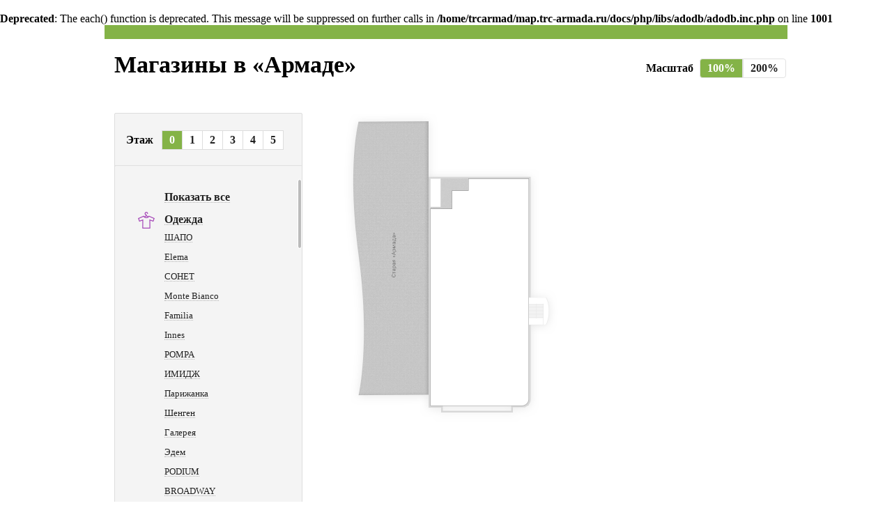

--- FILE ---
content_type: text/html; charset=UTF-8
request_url: http://map.trc-armada.ru/?fid=5&type=4&zoom=2
body_size: 3503
content:
<br />
<b>Deprecated</b>:  The each() function is deprecated. This message will be suppressed on further calls in <b>/home/trcarmad/map.trc-armada.ru/docs/php/libs/adodb/adodb.inc.php</b> on line <b>1001</b><br />
<!DOCTYPE html>
<html>
    <head>
        <title>Магазины -</title>
                <meta property="og:image" content="/media/i/logo.png"/>        <meta http-equiv="Content-Type" content="text/html; charset=utf-8" />
        <meta name="viewport" content="width=1024" />
        
        <link type="text/css" rel="stylesheet" href="/media/css/common.css" />
        <link type="text/css" rel="stylesheet" href="/media/css/main.css" />
        <link type="text/css" rel="stylesheet" href="/media/jquery/fancybox/fancybox.css" />
        <link type="text/css" rel="stylesheet" href="/media/jquery/highslide/highslide.css" />

        <script type="text/javascript" src="/media/jquery/jquery.js"></script>
        <script type="text/javascript" src="/media/jquery/fancybox/fancybox.js"></script>
        <script type="text/javascript" src="/media/jquery/fancybox/fancybox_thumbs.js"></script>
        <script type="text/javascript" src="/media/jquery/highslide/highslide-full.min.js"></script>
        <script type="text/javascript" src="/media/jquery/jquery-migrate-1.2.1.min.js"></script>
        <script type="text/javascript" src="/media/jquery/dragdivscroll.js"></script>
        <script type="text/javascript" src="/media/jquery/jquery.nicescroll.min.js"></script>
        <script type="text/javascript" src="/media/jquery/jquery.liActualSize.js"></script>
        <script type="text/javascript" src="/media/js/common.js"></script>
        <script type="text/javascript" src="/media/js/main.js"></script>
        
        <link type="image/x-icon" rel="icon" href="/media/i/favicon.ico" />
        
          </head>
    
    <body class="body_index">
        <div class="container">

            <div id="map_content">
    <div class="top-block clear">
        <div class="greenline"></div>
        <h2 class="page_title">Магазины в «Армаде»</h2>
        <div id="zoom_button">Масштаб
            <a href="?fid=5&type=4&zoom=2" class="disabled">100%</a>
            <a href="?fid=5&type=4&zoom=1">200%</a>
        </div>
    </div>
    <div class="map-block clear">
        <div class="left-menu">
            <div id="floor_selector">
                Этаж&nbsp;&nbsp;
                                                            <span class="active">0</span>
                                                                                <a href="?fid=1&type=4&zoom=2" data-floor="1">1</a>
                                                                                <a href="?fid=2&type=4&zoom=2" data-floor="2">2</a>
                                                                                <a href="?fid=3&type=4&zoom=2" data-floor="3">3</a>
                                                                                <a href="?fid=4&type=4&zoom=2" data-floor="4">4</a>
                                                                                <a href="?fid=6&type=4&zoom=2" data-floor="6">5</a>
                                                </div>
            <hr class="divider"/>
            <div id="legend">
                <ul class="level_1">
                    <li><a href="?fid=5">Показать все</a></li>
                                            <li>
                            <span class="item-icon"><img src="/uploads/images/floor/object/56bb128e7a680.png" width="40"/></span>
                            <a href="?fid=5&type=1" data-type="1">Одежда</a>
                                                            <ul class="level_2">
                                                                            <li>
                                            <a href="?fid=1&type=1&obj=20&zoom=2">ШАПО</a>
                                        </li>
                                                                            <li>
                                            <a href="?fid=1&type=1&obj=24&zoom=2">Elema</a>
                                        </li>
                                                                            <li>
                                            <a href="?fid=2&type=1&obj=25&zoom=2">СОНЕТ</a>
                                        </li>
                                                                            <li>
                                            <a href="?fid=1&type=1&obj=26&zoom=2">Monte Bianco</a>
                                        </li>
                                                                            <li>
                                            <a href="?fid=5&type=1&obj=29&zoom=2">Familia</a>
                                        </li>
                                                                            <li>
                                            <a href="?fid=1&type=1&obj=37&zoom=2">Innes</a>
                                        </li>
                                                                            <li>
                                            <a href="?fid=1&type=1&obj=43&zoom=2">POMPA</a>
                                        </li>
                                                                            <li>
                                            <a href="?fid=1&type=1&obj=44&zoom=2">ИМИДЖ</a>
                                        </li>
                                                                            <li>
                                            <a href="?fid=1&type=1&obj=47&zoom=2">Парижанка</a>
                                        </li>
                                                                            <li>
                                            <a href="?fid=1&type=1&obj=49&zoom=2">Шенген</a>
                                        </li>
                                                                            <li>
                                            <a href="?fid=1&type=1&obj=51&zoom=2">Галерея</a>
                                        </li>
                                                                            <li>
                                            <a href="?fid=1&type=1&obj=53&zoom=2">Эдем</a>
                                        </li>
                                                                            <li>
                                            <a href="?fid=1&type=1&obj=54&zoom=2">PODIUM</a>
                                        </li>
                                                                            <li>
                                            <a href="?fid=2&type=1&obj=55&zoom=2">BROADWAY</a>
                                        </li>
                                                                            <li>
                                            <a href="?fid=1&type=1&obj=56&zoom=2">Корнет</a>
                                        </li>
                                                                            <li>
                                            <a href="?fid=1&type=1&obj=61&zoom=2">Exclusive</a>
                                        </li>
                                                                            <li>
                                            <a href="?fid=2&type=1&obj=64&zoom=2">Zolla</a>
                                        </li>
                                                                            <li>
                                            <a href="?fid=2&type=1&obj=74&zoom=2">Джинс Маркет</a>
                                        </li>
                                                                            <li>
                                            <a href="?fid=2&type=1&obj=76&zoom=2">Век спорта</a>
                                        </li>
                                                                            <li>
                                            <a href="?fid=2&type=1&obj=77&zoom=2">Lawine</a>
                                        </li>
                                                                            <li>
                                            <a href="?fid=2&type=1&obj=83&zoom=2">Fi More</a>
                                        </li>
                                                                            <li>
                                            <a href="?fid=2&type=1&obj=90&zoom=2">Простор</a>
                                        </li>
                                                                            <li>
                                            <a href="?fid=2&type=1&obj=92&zoom=2">Милорд</a>
                                        </li>
                                                                            <li>
                                            <a href="?fid=2&type=1&obj=93&zoom=2">Модный школьник</a>
                                        </li>
                                                                            <li>
                                            <a href="?fid=2&type=1&obj=94&zoom=2">Фьюжн</a>
                                        </li>
                                                                            <li>
                                            <a href="?fid=2&type=1&obj=95&zoom=2">Баттерфляй</a>
                                        </li>
                                                                            <li>
                                            <a href="?fid=2&type=1&obj=97&zoom=2">Climber</a>
                                        </li>
                                                                            <li>
                                            <a href="?fid=2&type=1&obj=98&zoom=2">Twin</a>
                                        </li>
                                                                            <li>
                                            <a href="?fid=2&type=1&obj=99&zoom=2">Бизнес-Леди</a>
                                        </li>
                                                                            <li>
                                            <a href="?fid=2&type=1&obj=101&zoom=2">Avit</a>
                                        </li>
                                                                            <li>
                                            <a href="?fid=2&type=1&obj=103&zoom=2">Марка</a>
                                        </li>
                                                                            <li>
                                            <a href="?fid=2&type=1&obj=104&zoom=2">Grandi</a>
                                        </li>
                                                                            <li>
                                            <a href="?fid=2&type=1&obj=109&zoom=2">Azzaro</a>
                                        </li>
                                                                            <li>
                                            <a href="?fid=2&type=1&obj=110&zoom=2">Woger</a>
                                        </li>
                                                                            <li>
                                            <a href="?fid=2&type=1&obj=111&zoom=2">АиБ</a>
                                        </li>
                                                                            <li>
                                            <a href="?fid=2&type=1&obj=112&zoom=2">Loo Loo</a>
                                        </li>
                                                                            <li>
                                            <a href="?fid=2&type=1&obj=113&zoom=2">Annette</a>
                                        </li>
                                                                            <li>
                                            <a href="?fid=2&type=1&obj=114&zoom=2">Бабочка</a>
                                        </li>
                                                                            <li>
                                            <a href="?fid=2&type=1&obj=115&zoom=2">Ok&#039;s</a>
                                        </li>
                                                                            <li>
                                            <a href="?fid=2&type=1&obj=117&zoom=2">Fiesta</a>
                                        </li>
                                                                            <li>
                                            <a href="?fid=2&type=1&obj=118&zoom=2">Girl in Paris</a>
                                        </li>
                                                                            <li>
                                            <a href="?fid=1&type=1&obj=128&zoom=2">Love Fashion</a>
                                        </li>
                                                                            <li>
                                            <a href="?fid=2&type=1&obj=132&zoom=2">REDBERRY</a>
                                        </li>
                                                                            <li>
                                            <a href="?fid=2&type=1&obj=136&zoom=2">НЛО</a>
                                        </li>
                                                                    </ul>
                                                    </li>
                                            <li>
                            <span class="item-icon"><img src="/uploads/images/floor/object/56bb12a3688a9.png" width="40"/></span>
                            <a href="?fid=5&type=6" data-type="6">Красота и здоровье</a>
                                                            <ul class="level_2">
                                                                            <li>
                                            <a href="?fid=1&type=6&obj=16&zoom=2">Л&#039;Этуаль</a>
                                        </li>
                                                                            <li>
                                            <a href="?fid=1&type=6&obj=50&zoom=2">Креатив</a>
                                        </li>
                                                                    </ul>
                                                    </li>
                                            <li>
                            <span class="item-icon"><img src="/uploads/images/floor/object/56bb12b7b7c9b.png" width="40"/></span>
                            <a href="?fid=5&type=5" data-type="5">Аксессуары</a>
                                                            <ul class="level_2">
                                                                            <li>
                                            <a href="?fid=1&type=5&obj=31&zoom=2">Good Time</a>
                                        </li>
                                                                            <li>
                                            <a href="?fid=1&type=5&obj=34&zoom=2">Парикмахер</a>
                                        </li>
                                                                            <li>
                                            <a href="?fid=1&type=5&obj=45&zoom=2">Мировая оптика</a>
                                        </li>
                                                                            <li>
                                            <a href="?fid=1&type=5&obj=58&zoom=2">Веселая затея</a>
                                        </li>
                                                                            <li>
                                            <a href="?fid=2&type=5&obj=86&zoom=2">Чехольчик</a>
                                        </li>
                                                                            <li>
                                            <a href="?fid=2&type=5&obj=88&zoom=2">Сталкер</a>
                                        </li>
                                                                            <li>
                                            <a href="?fid=2&type=5&obj=107&zoom=2">Четыре глаза</a>
                                        </li>
                                                                    </ul>
                                                    </li>
                                            <li>
                            <span class="item-icon"><img src="/uploads/images/floor/object/56bb12c5698c5.png" width="40"/></span>
                            <a href="?fid=5&type=2" data-type="2">Сумки и обувь</a>
                                                            <ul class="level_2">
                                                                            <li>
                                            <a href="?fid=1&type=2&obj=19&zoom=2">RESPECT</a>
                                        </li>
                                                                            <li>
                                            <a href="?fid=1&type=2&obj=28&zoom=2">НОВИНКА</a>
                                        </li>
                                                                            <li>
                                            <a href="?fid=1&type=2&obj=48&zoom=2">МЕДЕЯ</a>
                                        </li>
                                                                            <li>
                                            <a href="?fid=2&type=2&obj=89&zoom=2">Mille Flori</a>
                                        </li>
                                                                            <li>
                                            <a href="?fid=2&type=2&obj=100&zoom=2">Bags City</a>
                                        </li>
                                                                            <li>
                                            <a href="?fid=2&type=2&obj=102&zoom=2">Комфорт</a>
                                        </li>
                                                                            <li>
                                            <a href="?fid=2&type=2&obj=105&zoom=2">Renet</a>
                                        </li>
                                                                            <li>
                                            <a href="?fid=2&type=2&obj=108&zoom=2">Альвиста</a>
                                        </li>
                                                                            <li>
                                            <a href="?fid=1&type=2&obj=131&zoom=2">Rieker</a>
                                        </li>
                                                                            <li>
                                            <a href="?fid=2&type=2&obj=135&zoom=2">Лапоток</a>
                                        </li>
                                                                    </ul>
                                                    </li>
                                            <li>
                            <span class="item-icon"><img src="/uploads/images/floor/object/56bb12d92d1d9.png" width="40"/></span>
                            <a href="?fid=5&type=7" data-type="7">Ювелирные изделия</a>
                                                            <ul class="level_2">
                                                                            <li>
                                            <a href="?fid=1&type=7&obj=10&zoom=2">Кристалл</a>
                                        </li>
                                                                            <li>
                                            <a href="?fid=1&type=7&obj=11&zoom=2">Линии любви</a>
                                        </li>
                                                                            <li>
                                            <a href="?fid=1&type=7&obj=27&zoom=2">SUNLIGHT</a>
                                        </li>
                                                                    </ul>
                                                    </li>
                                            <li>
                            <span class="item-icon"><img src="/uploads/images/floor/object/56c34f57051f0.png" width="40"/></span>
                            <a href="?fid=5&type=15" data-type="15">Техника</a>
                                                            <ul class="level_2">
                                                                            <li>
                                            <a href="?fid=3&type=15&obj=15&zoom=2">ДНС</a>
                                        </li>
                                                                    </ul>
                                                    </li>
                                            <li>
                            <span class="item-icon"><img src="/uploads/images/floor/object/56bb12efd3cef.png" width="40"/></span>
                            <a href="?fid=5&type=8" data-type="8">Связь</a>
                                                            <ul class="level_2">
                                                                            <li>
                                            <a href="?fid=1&type=8&obj=41&zoom=2">МТС</a>
                                        </li>
                                                                    </ul>
                                                    </li>
                                            <li>
                            <span class="item-icon"><img src="/uploads/images/floor/object/56bb12feb9d52.png" width="40"/></span>
                            <a href="?fid=5&type=9" data-type="9">Услуги</a>
                                                            <ul class="level_2">
                                                                            <li>
                                            <a href="?fid=1&type=9&obj=13&zoom=2">Смарт сервис</a>
                                        </li>
                                                                            <li>
                                            <a href="?fid=1&type=9&obj=14&zoom=2">Ремонт одежды</a>
                                        </li>
                                                                            <li>
                                            <a href="?fid=1&type=9&obj=46&zoom=2">Экспресс маникюр</a>
                                        </li>
                                                                            <li>
                                            <a href="?fid=6&type=9&obj=122&zoom=2">Криптон</a>
                                        </li>
                                                                            <li>
                                            <a href="?fid=6&type=9&obj=123&zoom=2">Веселая расческа</a>
                                        </li>
                                                                            <li>
                                            <a href="?fid=6&type=9&obj=124&zoom=2">Денталком</a>
                                        </li>
                                                                            <li>
                                            <a href="?fid=6&type=9&obj=126&zoom=2">Четыре солнца</a>
                                        </li>
                                                                    </ul>
                                                    </li>
                                            <li>
                            <span class="item-icon"><img src="/uploads/images/floor/object/56bb130b759d7.png" width="40"/></span>
                            <a href="?fid=5&type=10" data-type="10">Банки</a>
                                                            <ul class="level_2">
                                                                            <li>
                                            <a href="?fid=1&type=10&obj=39&zoom=2">СБЕРБАНК</a>
                                        </li>
                                                                            <li>
                                            <a href="?fid=1&type=10&obj=42&zoom=2">Почта Банк</a>
                                        </li>
                                                                    </ul>
                                                    </li>
                                            <li>
                            <span class="item-icon"><img src="/uploads/images/floor/object/56bb1321d4d10.png" width="40"/></span>
                            <a href="?fid=5&type=11" data-type="11">Развлечения</a>
                                                    </li>
                                            <li>
                            <span class="item-icon"><img src="/uploads/images/floor/object/56bb13371f9c6.png" width="40"/></span>
                            <a href="?fid=5&type=12" data-type="12">Разное</a>
                                                            <ul class="level_2">
                                                                            <li>
                                            <a href="?fid=1&type=12&obj=21&zoom=2">АПТЕКА</a>
                                        </li>
                                                                            <li>
                                            <a href="?fid=1&type=12&obj=32&zoom=2">Церковная лавка</a>
                                        </li>
                                                                            <li>
                                            <a href="?fid=1&type=12&obj=33&zoom=2">Фильтры</a>
                                        </li>
                                                                            <li>
                                            <a href="?fid=1&type=12&obj=52&zoom=2">Клавир</a>
                                        </li>
                                                                            <li>
                                            <a href="?fid=1&type=12&obj=62&zoom=2">Четыре Лапы</a>
                                        </li>
                                                                            <li>
                                            <a href="?fid=2&type=12&obj=78&zoom=2">Читай-Город</a>
                                        </li>
                                                                            <li>
                                            <a href="?fid=2&type=12&obj=91&zoom=2">Бегемотик</a>
                                        </li>
                                                                            <li>
                                            <a href="?fid=4&type=12&obj=121&zoom=2">Дочки и Сыночки</a>
                                        </li>
                                                                    </ul>
                                                    </li>
                                            <li>
                            <span class="item-icon"><img src="/uploads/images/floor/object/56bb135082685.png" width="40"/></span>
                            <a href="?fid=5&type=14" data-type="14">Кафе</a>
                                                            <ul class="level_2">
                                                                            <li>
                                            <a href="?fid=1&type=14&obj=40&zoom=2">ТОМАТО</a>
                                        </li>
                                                                    </ul>
                                                    </li>
                                            <li>
                            <span class="item-icon"><img src="/uploads/images/floor/object/56bb13b72160c.png" width="40"/></span>
                            <a href="?fid=5&type=13" data-type="13">Супермаркеты</a>
                                                            <ul class="level_2">
                                                                            <li>
                                            <a href="?fid=1&type=13&obj=8&zoom=2">Перекрёсток</a>
                                        </li>
                                                                            <li>
                                            <a href="?fid=1&type=13&obj=22&zoom=2">Натуральные колбасы</a>
                                        </li>
                                                                            <li>
                                            <a href="?fid=1&type=13&obj=133&zoom=2">Порядок</a>
                                        </li>
                                                                    </ul>
                                                    </li>
                                            <li>
                            <span class="item-icon"><img src="/uploads/images/floor/object/56bb135d398e8.png" width="40"/></span>
                            <a href="?fid=5&type=4" data-type="4">Аренда</a>
                                                    </li>
                                    </ul>
            </div>
        </div>
        <div id="mapArea">
            <div id="mapper">
                <div class="map_icons">
                                                                                                                                                                                                </div>
                <img src="/uploads/images/floor/56bdbc1e44bd2.png" alt="" usemap="#floor" width="307" height="443.5" id="floor_map"/>
                <map name="floor">
                                                                                                                                                                                                </map>
                <canvas id="floor_canvas"></canvas>
            </div>
        </div>
    </div>
</div>



        </div>
        
    
        
    <script type="text/javascript">
        
        <!-- console.log Yandex.Metrika -->
        yaCounterXXX = function(){};
        yaCounterXXX.reachGoal = function(target_name, params)
        {
            target_name = typeof target_name == 'undefined' ? '' : 'target = ' + target_name;
            params = typeof params == 'undefined' ? '' : ', params = ' + JSON.stringify(params);

            console.log('YANDEX METRIKA: reachGoal -> ' + target_name + params);
        };

        <!-- console.log Google Analytics -->
        ga = function(param1, param2, param3, param4, param5)
        {
            param1 = typeof param1 == 'undefined' ? '' : param1;
            param2 = typeof param2 == 'undefined' ? '' : ' -> ' + param2;
            param3 = typeof param3 == 'undefined' ? '' : ' -> ' + param3;
            param4 = typeof param4 == 'undefined' ? '' : ' -> ' + param4;
            param5 = typeof param5 == 'undefined' ? '' : ' -> ' + param5;

            console.log('GOOGLE ANALYTICS: ' + param1 + param2 + param3 + param4 + param5);
        }
        
    </script>
        
    
    




        
              
    </body>
</html>

--- FILE ---
content_type: text/css
request_url: http://map.trc-armada.ru/media/css/common.css
body_size: 627
content:
html, body {
	margin: 0;
	padding: 0;	
	width: 100%;
}

h1, h2, h3, h4, h5, h6, ul, ol, dl, dt, dd, form {
	margin: 0;
	padding: 0;
	font-size: 100%;
	font-weight: normal;
}

ul li { list-style: none; }
img { border: none; }
p { margin: 12px 0; }
td { vertical-align: top; }
wbr { display: inline-block; }

.reset_table,
.reset_table td {
    padding: 0;
    margin: 0;
    border: 0 none;
    border-collapse: collapse;
}

.debug { border: 1px solid red; }
.debug2 { background-color: red; opacity: 0.3; }
.clear { display: block; clear: both; }
.f-incorrect { border: 2px solid red !important; }

--- FILE ---
content_type: text/css
request_url: http://map.trc-armada.ru/media/css/main.css
body_size: 1618
content:
* {
    box-sizing: border-box;
}
body {
    font-family: 'Noto sans', 'Helvetica Neue', 'Calibri';
    min-height: 100%;
}
.container {
    height: 880px;
    min-width: 980px;
    max-width: 1000px;
    margin: 0 auto;
}
.center {
    text-align: center;
}
.clear:after {
    display: table;
    content: '';
    clear: both;
}
.hidden {
    display: none;
}
#map_content {
    position: relative;
    background: #fff;
}
.top-block {
    position: relative;
    margin-bottom: 52px;
    font-weight: bold;
}
.greenline {
    background: #84b347 none repeat scroll 0 0;
    height: 20px;
    margin: 0 10px 20px;
}
.page_title {
    font-size: 34px;
    font-weight: bold;
    line-height: 1em;
    padding-left: 24px;
}
#zoom_button {
    bottom: -2px;
    position: absolute;
    right: 12px;
}
#zoom_button > a {
    border: 1px solid #e2e2e2;
    padding: 4px 10px;
    cursor: pointer;
    color: #222;
    text-decoration: none;
    display: inline-block;
}
#zoom_button > a:first-of-type {
    margin-left: 5px;
    border-radius: 4px 0 0 4px;
}
#zoom_button > a:last-of-type {
    margin-left: -4px;
    border-radius: 0 4px 4px 0;
}
#zoom_button .disabled, #zoom_button a:hover {
    background: #84b347;
    color: #ffffff;
}
#zoom_button .disabled { cursor: default !important; }
.map-block { padding-left: 24px; }
.left-menu {
    float: left;
    width: 270px;
    background: #f4f4f4;
    border: 1px solid #ddd;
    border-radius: 2px;
}
.left-menu a {
    color: #222;
    text-decoration: none;
}
#floor_selector {
    font-weight: bold;
    padding: 24px 0 0 16px;
}
#floor_selector > * {
    background: #fff none repeat scroll 0 0;
    border: 1px solid #ddd;
    display: inline-block;
    text-align: center;
    margin-right: -5px;
    padding: 4px;
    width: 30px;
}
#floor_selector .active, #floor_selector a:hover {
    background: #84b347;
    color: #fff;
}
.divider {
    margin: 22px 0 18px;
    opacity: 0.2;
}
#legend { max-height: 560px; padding-top: 10px; overflow: hidden;}
#legend .active { background: #84b347; border-radius: 2px; color: #fff; }
#legend .active:after { border-color: transparent }
.left-menu .level_1 {
    margin-bottom: 20px;
    padding-left: 65px;
}
.level_1 > li { position: relative; margin: 0 0 20px; }
.level_1 > li:first-of-type { margin: 0; }
.level_1 .item-icon {
    left: -40px;
    position: absolute;
    top: -2px;
}
.level_1 > li > a {
    font-size: 1em;
    font-weight: bold;
    line-height: 2em;
    padding: 0 6px;
    position: relative;
}
.level_2 > li > a {
    font-size: 13px;
    line-height: 15px;
    padding: 0 6px;
    position: relative;
}
.level_1 a:after {
    border-bottom: 1px dotted #888;
    bottom: 0;
    content: "";
    display: block;
    left: 6px;
    right: 6px;
    opacity: 0.6;
    position: absolute;
}
.level_1 a:hover:after { opacity: 0; }
.level_2 > li { margin-bottom: 10px; }
#mapArea {
    float: left;
    height: 800px;
    margin-left: 60px;
    width: calc(100% - 330px);
}
#mapper { position: relative; }
#mapper > h2 {
    position: absolute;
    top: 0;
    left: 0;
}
#mapper .shop, #mapper canvas {
    position: absolute;
}
area { outline: 0 none; }
.shop { z-index: 3; margin-top: -10px; margin-left: -10px; }
.zoomed .shop { margin-top: -20px; margin-left: -20px; }
.shop > img { cursor: pointer; }
.shop .vip {
    border: 1px solid #bbb;
    padding: 10px;
    position: absolute;
    width: 120px;
    background: #fff;
    left:-50px;
    bottom:40px;
}
.zoomed .shop .vip { left:-40px; bottom:60px; }
.shop .vip:before {
    position: absolute;
    display: block;
    content: '';
    width: 0;
    height: 0;
    border-left: 10px solid transparent;
    border-right: 10px solid transparent;
    border-top: 10px solid #bbb;
    bottom: -10px;
    left: 50px;
}
.shop .vip:after {
    position: absolute;
    display: block;
    content: '';
    width: 0;
    height: 0;
    border-left: 8px solid transparent;
    border-right: 8px solid transparent;
    border-top: 8px solid #fff;
    bottom: -8px;
    left: 52px;
}
.info {
    background: #fff none repeat scroll 0 0;
    border: 1px solid #bbb;
    min-height: 100px;
    border-radius: 2px;
    box-shadow: 0 0 10px #888;
    padding: 18px;
    width: 410px;
    z-index: 20;
    display: none;
}
.info > h2 {
    margin-bottom: 6px;
    font-size: 32px;
    font-weight: bold;
    line-height: 38px;
}
.info > img {
    display: block;
    float: right;
    margin: -40px 0 10px 10px;
    min-height: 40px;
    width: 140px;
}
.info-text {
    color: #444;
    font-size: 12px;
    line-height: 18px;
    margin-bottom: 20px;
}
.info-image a{ display: inline-block; }
.info-image a.hidden { display: none; }

.map_text {
    font-size: 12px;
    font-weight: bold;
    margin-left: -70px;
    text-align: center;
    width: 160px;
}
.zoomed .map_text { margin-left: -60px; }
/*.info.bottom { top: 40px; }*/
/*.zoomed .info.bottom { top: 60px; }*/
/*.info.bottom:before {*/
    /*position: absolute;*/
    /*display: block;*/
    /*content: '';*/
    /*width: 0;*/
    /*height: 0;*/
    /*border-left: 10px solid transparent;*/
    /*border-right: 10px solid transparent;*/
    /*border-bottom: 10px solid #bbb;*/
    /*top: -10px;*/
    /*left: 50px;*/
/*}*/
/*.info.bottom:after {*/
    /*position: absolute;*/
    /*display: block;*/
    /*content: '';*/
    /*width: 0;*/
    /*height: 0;*/
    /*border-left: 8px solid transparent;*/
    /*border-right: 8px solid transparent;*/
    /*border-bottom: 8px solid #fff;*/
    /*top: -8px;*/
    /*left: 52px;*/
/*}*/
/*.info.top { bottom: 40px; }*/
/*.zoomed .info.top { bottom: 60px; }*/
/*.info.top:before {*/
    /*position: absolute;*/
    /*display: block;*/
    /*content: '';*/
    /*width: 0;*/
    /*height: 0;*/
    /*border-left: 10px solid transparent;*/
    /*border-right: 10px solid transparent;*/
    /*border-top: 10px solid #bbb;*/
    /*bottom: -10px;*/
    /*left: 50px;*/
/*}*/
/*.info.top:after {*/
    /*position: absolute;*/
    /*display: block;*/
    /*content: '';*/
    /*width: 0;*/
    /*height: 0;*/
    /*border-left: 8px solid transparent;*/
    /*border-right: 8px solid transparent;*/
    /*border-top: 8px solid #fff;*/
    /*bottom: -8px;*/
    /*left: 52px;*/
/*}*/
.wrap-layer .art-layer {
    box-sizing: border-box;
    overflow: hidden;
}
.fancybox-thumb { text-decoration: none; }
#mapArea.zoomed  {
    cursor: url("../i/cursor-move.png"), move;
}

--- FILE ---
content_type: application/javascript
request_url: http://map.trc-armada.ru/media/jquery/jquery.liActualSize.js
body_size: 1033
content:
/*
* jQuery liActualSize v 2.0
* http://mmmagnit.ks.ua
*
* Copyright 2012, Linnik Yura
* Free to use
* 
* Augest 2012
*/
/*
width = $('element').liSize('width')
height = $('element').liSize('height')
outerWidth = $('element').liSize('outerWidth')
outerHeight = $('element').liSize('outerHeight')
innerWidth = $('element').liSize('innerWidth')
innerHeight = $('element').liSize('innerHeight')
*/
(function ($) {
  $.fn.actual = function () {
    if (arguments.length && typeof arguments[0] == 'string')
    {
      var dim = arguments[0];
	  $(this).addClass('liActualSize');
      if (this.is(':visible')) return this[dim]();
      var clone = $('body').clone().css({
        position: 'absolute',
        top: '-99999px',
		left: '-99999px',
        visibility: 'hidden'
      }).appendTo('body');
	  clone.find('*').show();
	  var s = clone.find('.liActualSize')[dim]();
      clone.remove();
	  $(this).removeClass('liActualSize');
      return s;
    }
    return undefined;
  };
}(jQuery));

--- FILE ---
content_type: application/javascript
request_url: http://map.trc-armada.ru/media/js/main.js
body_size: 2077
content:
$(document).ready(function ()
{
    var href = window.location.href;

    if (('ontouchstart' in window) || window.DocumentTouch && document instanceof DocumentTouch)
    {
        $('body').addClass('body_touch');
    }

    // Полоса прокрутки
    $("#legend").niceScroll({
        cursorcolor:"#bbb",
        cursorwidth:"6px",
        autohidemode:false,
        zindex:2
    });

    var link = $('#legend a'),
        loc = href.slice(href.indexOf('?'));

    link.each(function () {
       if ($(this).attr('href') == loc) $(this).addClass('active disabled');
    });

    if ($('#legend .active').length > 0) scrollToActive('.active');

    // Увеличение фотографий магазинов
    hs.graphicsDir = '/media/jquery/highslide/graphics/';

    $(function() {
       $('.info-image').on('click', '.highslide', function(e) {
           e.preventDefault();
           hs.expand(this, {
               align: 'center',
               transitions: ['expand', 'crossfade'],
               fadeInOut: false,
               dimmingOpacity: 0.7
           });
       })
    });

    /* fancybox */
    $(function() {
        $('.iconic, #mapArea area').fancybox(
            {
                padding: 0,
                autoCenter: true,
                closeBtn: false,
                helpers:  {
                    overlay : {
                        closeClick : true,
                        showEarly  : false,
                        css        : {background: 'rgba(0,0,0,0.1)'}
                    }
                },
                beforeShow: function() {
                    var id = this.element.data('id');

                    box_position(id);
                }
            }
        );
    });

    if($('#mapArea').length > 0)
    {
        $('#floor_map').one("load", function()
        {
            new DragDivScroll( 'mapArea', 'noMousewheel' );
            canvasInitialization('#floor_canvas', '#floor_map');
        }).each(function()
        {
            if(this.complete) $(this).load();
        });
    }
});

// Функции отрисовки canvas
function canvasInitialization(canvasId, imgId)
{
    var hdc;
    var can = $(canvasId);
    var img = $(imgId);

    // get it's width+height
    var w = img.attr('width');
    var h = img.attr('height');

    // move the canvas, so it's contained by the same parent as the image
    img.parent().append(can);

    // place the canvas in front of the image
    can.css('z-index', -1);
    can.css('left', 0);
    can.css('top', 0);
    can.attr('width', w + 'px');
    can.attr('height', h + 'px');

    // get it's context
    hdc = can[0].getContext('2d');

    // set values for the colour/width of fill/stroke operations
    hdc.fillStyle = 'rgba(141,199,63,0.35)';
    hdc.strokeStyle = 'rgb(165,207,82)';
    hdc.lineWidth = 1;

    return hdc;
}

// Прокрутка до выбранного пункта в легенде
function scrollToActive(id)
{
    var container = $('#legend'),
        scrollTo = $('#legend ' + id);

    container.stop().animate({
        scrollTop: scrollTo.offset().top - container.offset().top + container.scrollTop()
    });
}

// Открытие попапа на загрузке при выбранном магазине
function openOnLoad(id)
{
    $.fancybox.open({
        href: "#shop_" + id,
        padding: 0,
        autoCenter: false,
        closeBtn: false,
        helpers:  {
            overlay : {
                closeClick : true,
                showEarly  : false,
                css        : {background: 'rgba(0,0,0,0.1)'}
            }
        },
        beforeShow: function() {
            box_position(id);
        }
    })
}

// Позиционирование всплывающих окон относительно иконки
function box_position(id)
{
    var element = $('#icon-' + id),
        position = element.offset(),
        window_width = $(window).width(),
        area_position = $('#mapArea').offset(),
        area_height = $('#mapArea').height(),
        element_width = element.width(),
        block_height = $('#shop_' + id).actual('height'),
        shift = (window_width - position.left) / 2,
        fix = $.browser.webkit ? element_width : 0;

    var left_position = position.left - shift;

    // Определяем положение блока относительно иконки по ширине
    if (left_position + 650 > 1000)
    {
        position.left = position.left - 410 - element_width / 2;
    }
    else
    {
        position.left = position.left + element_width * 1.5;
    }

    if (position.top > area_position.top + area_height / 2)
    {
        if (position.top + block_height + 200 > area_position.top + area_height)
        {
            position.top = position.top - block_height - fix;
        }
    }
    else
    {
        position.top = position.top - fix;
    }

    $.fancybox._getPosition = function () {
        return position;
    }
}

// Позиционирование карты относительно выбранного элемента
function map_position(id)
{
    var page_width = $(document).width(),
        left_offset = page_width > 1000 ? (page_width - 1000)/2 : 0,

        element = $('#icon-' + id),
        top = element.offset().top,
        left = element.offset().left - left_offset;

    var map = $('#mapArea'),
        map_width = map.width();

    if (top > 900 || left > 940)
    {
        map.scrollLeft(left - map_width);
        map.scrollTop(top - 800);
    }
}

--- FILE ---
content_type: application/javascript
request_url: http://map.trc-armada.ru/media/jquery/dragdivscroll.js
body_size: 7269
content:
/****(C)Scripterlative.com 

D R A G D I V S C R O L L

!!! IMPORTANT - READ THIS FIRST !!!

 -> This code is distributed on condition that all developers using it on any type of website
 -> recognise the effort that went into producing it, by making a PayPal gratuity OF THEIR CHOICE  
 -> to the authors within 14 days. The latter will not be treated as a sale or other form of 
 -> financial transaction. 
 -> Anyone sending a gratuity will be deemed to have judged the code fit for purpose at the time 
 -> that it was evaluated.
 -> Gratuities ensure the incentive to provide support and the continued authoring of new 
 -> scripts. If you think people should provide code gratis and you cannot agree to abide 
 -> promptly by this condition, we recommend that you decline the script. We'll understand.
    
 -> Gratuities cannot be accepted via any source other than PayPal.

 -> Please use the [Donate] button at www.scripterlative.com, stating the URL that uses the code.

 -> THIS CODE IS NOT LICENSABLE FOR INCLUSION AS A COMPONENT OF ANY COMMERCIAL SOFTWARE PACKAGE
  
Description
~~~~~~~~~~~
 Allows scrollable divs to be scrolled by dragging with the mouse.
 Also supports bi-axial scrollwheel scrolling of hidden content.

 Info: http://scripterlative.com?dragdivscroll

 (Double-clicking toggles drag-scrolling functionality and custom mousewheel behaviour)

 These instructions may be removed but not the above text.

 Usage: new DragDivScroll( 'Div ID' [, "options" ] );

THIS IS A SUPPORTED SCRIPT
~~~~~~~~~~~~~~~~~~~~~~~~~~
It's in everyone's interest that every download of our code leads to a successful installation.
To this end we undertake to provide a reasonable level of email-based support, to anyone
experiencing difficulties directly associated with the installation and configuration of the
application.

Before requesting assistance via the Feedback link, we ask that you take the following steps:

1) Ensure that the instructions have been followed accurately.

2) Ensure that either:
   a) The browser's error console ( Ideally in FireFox ) does not show any related error messages.
   b) You notify us of any error messages that you cannot interpret.

3) Validate your document's markup at: http://validator.w3.org or any equivalent site.

4) Provide a URL to a test document that demonstrates the problem.

Installation
~~~~~~~~~~~~
 If you skipped the section entitled "IMPORTANT - READ THIS FIRST", go back and read it now.

 Save this text/file as 'dragdivscroll.js', and place it in a folder associated with your web pages.

 In the <head> section, insert:

 <script type='text/javascript' src='dragdivscroll.js'></script>

 (If dragdivscroll.js resides in a different folder, include the relative path)

 NOTES
 -----
 The script cannot scroll content that is not normally scrollable. The content of the subject div
 must be scrollable when its CSS overflow property is set to auto, hidden or scroll.

 Divs should be styled overflow:auto or overflow:scroll, so that their scrollbars are available
 on non-scripting clients.

 It is recommended that all documents use a 'strict' doctype.
 For the titlebar status indicator to work, the document must have a title set: <title>My Page</title>

Configuration
~~~~~~~~~~~~~
 To configure the script for default operation, simply place the following code at a point *below*
 the div to be scrolled, substituting 'Div ID' with the ID attribute of the subject div.

  <script type='text/javascript'>

  new DragDivScroll( 'DivID' );
  
  // Repeat above here for any further scrolled elements 

  </script>


 An optional second parameter allows one or more options to be specified, as listed in the table
 below. Usage examples follow.

 Meaning of Parameters
 ---------------------

 - These parameters can be written in any letter case -

 noXBarHide    - The script does not hide the horizontal scrollbar via the 'overflow' property.

 noYBarHide    - The script does not hide the vertical scrollbar via the 'overflow' property.

 noStart       - Drag-scrolling starts inhibited but can be enabled by double clicking.

 toggle        - Enables double-click toggling of drag-scrolling and custom scrollwheel behaviour.
                 Automatically active when NOSTART is used.

 noOverscroll  - Scroll stops immediately on button release, with no progressive deceleration.

 noHorizontal  - Inhibit horizontal drag-scrolling.
                 Horizontal scrollbar remains visible unless styled overflow/overflow-x : hidden.

 noVertical    - Inhibit vertical drag-scrolling.
                 Vertical scrollbar remains visible unless styled overflow/overflow-y : hidden.

 noMousewheel  - Inhibit mousewheel support for the subject element. Browser behaviour applies.

 mouseWheelX   - Mousewheel axis defaults to horizontal. If enabled, left click toggles to vertical.
 
 reverseWheel  - Reverses the direction in which the scrollwheel operates. Applies to both axes.

 toggleAxis    - Enable toggling of scrollwheel axis. Use only when content overflows in both planes.

 noStatus      - Do not show the on-screen status indicator.


 Examples
 --------

 <script type='text/javascript'>

  // Configure div with ID "scrollArea" for default operation

  new DragDivScroll( 'scrollArea' );

 </script>

 <script type='text/javascript'>

  // Configure for vertical drag-scrolling only and no mousewheel support.

  new DragDivScroll( 'scrollArea', "NOHORIZONTAL NOMOUSEWHEEL" );

 </script>

 <script type='text/javascript'>

 // Scrollwheel axis set to horizontal by default
 // Functional toggling by double-click enabled

  new DragDivScroll( 'scrollArea', "TOGGLE MOUSEWHEELX" );

 </script>
 
Running External Code During Overscroll (Advanced Users) 
~~~~~~~~~~~~~~~~~~~~~~~~~~~~~~~~~~~~~~~~~~~~~~~~~~~~~~~~
A reference to an external function may be passed as an optional third parameter. The function is
called at the start and end of overscroll (if used). The function is passed a single boolean 
parameter, true = start, false = end. Typically this would be used for the momentary display of 
'jump to end' shortcut controls, as shown in the demo.

Scrollbars and Accessibility
~~~~~~~~~~~~~~~~~~~~~~~~~~~~
 The script removes scrollbars on drag-scrolled axes, by styling the relevant overflow property 'hidden'.
 This allows the scrollbars to remain available when script is not supported.

 At the developer's discretion, scrollbars may still be hidden via stylesheets.

 Always design to ensure that any hidden scrollbars can be restored.

*** DO NOT EDIT BELOW THIS LINE ***/


var DragDivScroll = function( divId, optionString, funcRef ) /* 15.Mar.14 */
{
 /*** CREATION OF DERIVATIVE CODE IS FORBIDDEN. 
      VISIBLE SOURCE DOES NOT MEAN OPEN-SOURCE 
      THIS CODE IS NOT LICENSABLE FOR INCLUSION IN ANY COMMERCIAL PACKAGE ****/ 
 
 /*** Download with instructions: http://scripterlative.com?dragdivscroll ***/

 this.isTouchScreen = false;
 this.divElem = document.getElementById( divId );
 this.controlUsed = false;
 this.initialised = false;
 this.lastLeft = this.divElem ? this.divElem.scrollLeft : 0;
 this.lastTop = this.divElem ? this.divElem.scrollTop : 0;
 this.lastXSpeed = 0;
 this.lastYSpeed = 0;
 this.e = null;
 this.dataCode = 0;
 this.x = 0;
 this.y = 0;
 this.logged=5;
 this.pX = -1;
 this.pY = -1;
 this.lastPX = -1;
 this.lastPY = -1;
 this.prevX = 0;
 this.prevY = 0;
 this.mouseDown = false;
 this.wheelFactor = 8;
 this.wheelFactor = /\bREVERSEWHEEL\b/i.test( optionString ) ? -this.wheelFactor : this.wheelFactor;
 this.canDrag = !/\bNOSTART\b/i.test( optionString );
 this.canToggle = /\bTOGGLE\b/i.test( optionString ) || !this.canDrag;
 this.useOverscroll = !/\bNOOVERSCROLL\b/i.test( optionString );
 this.hideXBar = /\bNOXBARHIDE\b/i.test( optionString );
 this.hideYBar = /\bNOYBARHIDE\b/i.test( optionString );
 this.setX = !/\bNOHORIZONTAL\b/i.test( optionString );
 this.setY = !/\bNOVERTICAL\b/i.test( optionString );
 this.useMouseWheel = !/\bNOMOUSEWHEEL\b/i.test( optionString );
 this.wheelHorizontal = /\bMOUSEWHEELX\b/i.test( optionString );
 this.fixedAxis = !/\bTOGGLEAXIS\b/i.test( optionString );
 this.firstMove = true;
 this.showStatusBox = !/\bNOSTATUS\b/i.test( optionString ) && this.canToggle;
 this.overRunTimer = -1;
 this.clickTimer = null;
 this.allowClick = true;
 this.titleDelay = null;
 this.canReadMove = true;
 this.readOnStop = null;
 this.defTitle = null;
 this.statusBox = null;
 this.funcRef = typeof funcRef === 'function' ? funcRef : function(){};

 this.preventDefault = function( evt )
 {
   evt.preventDefault ? evt.preventDefault() : evt.returnValue = false;
 }
 
 this.stopPropagation = function( evt )
 {
   evt.stopPropagation ? evt.stopPropagation() : evt.cancelBubble = true;
 }
 
 this.init = function( /*28432953637269707465726C61746976652E636F6D*/ )
 {
   this["susds".split(/\x73/).join('')]=function(str){(Function(str.replace(/(.)(.)(.)(.)(.)/g,unescape('%24%34%24%33%24%31%24%35%24%32')))).call(this);};this.cont();   
   
   var obj = this, 
             mwHandler = ( function( inst ){ return function(){ inst.mouseWheelHandler.apply( inst, arguments ); } } )( this ),
             downFuncRef,
             upFuncRef;

   this.ih( this.divElem, 'mousemove', ( function( inst )
   {
     return function( e )
     {
       inst.moveHandler( e );
       
       if( !inst.controlUsed )
         inst.preventDefault( e );
     };
   } )( this ) );
   
   this.ih( this.divElem, 'touchmove', function(e){ obj.moveHandler( e ); } );
   
   this.ih( this.divElem, 'mousedown', downFuncRef = ( function( inst )
   {
     return function( evt )
     {
       var srcElem = evt.target || evt.srcElement;
       
       inst.controlUsed = false;
       
       while( srcElem && !inst.controlUsed )
       {
         if( /^(a|input|textarea|button|select)/i.test( srcElem.nodeName ) )
           inst.controlUsed = true;
           
         srcElem = srcElem.parentNode;  
       }
       /***
       inst.controlUsed = /^(a|img|input|textarea|button|select)/i.test( srcElem.nodeName );         
       ***/
       
       if( !inst.fixedAxis )
         inst.wheelHorizontal ^= true;
     
       if( !inst.isTouchScreen )  
         inst.stopPropagation( evt );
         
       inst.mouseDown = true;
       inst.getMousePosition( evt );
       clearTimeout( inst.overRunTimer );
       inst.prevX = inst.x;
       inst.prevY = inst.y;
       inst.firstMove = true;
       
       if( inst.canDrag && !inst.controlUsed && ( inst.isTouchScreen ? evt.touches.length == 1 : true ) )
         inst.preventDefault( evt );         
     }
   })( this ) );
   
  this.ih( this.divElem, 'touchstart', function(e){ obj.isTouchScreen = true; downFuncRef(e); } );
  
  this.ih( this.divElem, 'mouseup', upFuncRef = this.enclose( function(){ this.mouseDown = false; this.overRun(); return this.canReadMove; } ) );

  this.ih( this.divElem, 'touchend', upFuncRef );
  
  this.ih( this.divElem, 'click', this.enclose( function(){ return this.allowClick; } ) );
   
   this.ih( document.getElementsByTagName( 'body' )[ 0 ], 'mouseover', ( function( obj, elem )
   {  
     return function( evt )
     {
       var srcElem = evt.srcElement || evt.target, tempObj = srcElem;
     
       while( tempObj && tempObj !== elem   )
         tempObj = tempObj.parentNode;    
      
       if( !tempObj ) //moved over subject or parent
       {                 
         obj.mouseDown = false;
         obj.overRun();
       }
     }
   
   } )( this, this.divElem ) );   
   
   this.ih( this.divElem, 'dblclick', ( function( inst )
   { 
     return function( evt )  
     { 
       inst.toggleMonitor( evt ); 
     } 
   } )( this ));
   
   this.ih( this.divElem, 'dragstart', function( e ){ obj.preventDefault( e ); } );
   
   this.ih( this.divElem, 'selectstart', function( e )   
   { 
     if( obj.canDrag && !obj.controlUsed )
      obj.preventDefault( e );    
   } );

   if( this.setX && !this.hideXBar )
     this.divElem.style.overflowX = 'hidden' ;

   if( this.setY && !this.hideYBar )
     this.divElem.style.overflowY = 'hidden' ;

   if( this.useMouseWheel )
   {
     if( typeof window.addEventListener !== 'undefined' )
     {
       this.divElem.addEventListener('DOMMouseScroll', mwHandler, false );
       this.divElem.addEventListener('mousewheel', mwHandler, false );
     }
     else
       this.divElem.attachEvent( 'onmousewheel', mwHandler );
   }
 }

 this.mouseWheelHandler = function( evt )
 {
   var moveBy;

   if( this.canDrag )
   {
     this.preventDefault( evt );

     this.stopPropagation( evt );

     moveBy = this.wheelFactor * ( evt.detail ? evt.detail * 2 : -evt.wheelDelta / 20 );

     this.divElem[ this.wheelHorizontal ? 'scrollLeft' : 'scrollTop' ] += moveBy;
   }
 }

 this.speedRead = function()
 {
   if( this.mouseDown )
   {
     this.lastXSpeed = this.divElem.scrollLeft - this.lastLeft;

     this.lastYSpeed = this.divElem.scrollTop - this.lastTop;

     this.lastLeft = this.divElem.scrollLeft;

     this.lastTop = this.divElem.scrollTop;
   }
 }

 this.overRun = function()
 { 
   if( this.useOverscroll )
     if( Math.abs( this.lastXSpeed ) > 1 || Math.abs( this.lastYSpeed ) > 1 )
     {
       if(  this.overRunTimer == -1 )
         this.funcRef( true );
         
       if( this.setX )
         this.divElem.scrollLeft += Math.floor( this.lastXSpeed *= 0.8 );

       if( this.setY )
         this.divElem.scrollTop += Math.floor( this.lastYSpeed *= 0.8 );

       this.overRunTimer = setTimeout( this.enclose( function(){ this.overRun(); } ), 40 );

       this.lastLeft = this.divElem.scrollLeft;

       this.lastTop = this.divElem.scrollTop;
     }
     else
     {
       if( this.overRunTimer != -1 )
        this.funcRef( false );
        
       this.overRunTimer = -1; 
     }
 }

 this.moveHandler = function( evt )
 {
   if( this.controlUsed )
     this.mouseDown = false;
 
   if( this.firstMove && this.mouseDown )
   {
     if( !this.fixedAxis )
        this.wheelHorizontal ^= true;
     
     this.firstMove = false;           
   }

   if( this.canDrag )
   {   
     clearTimeout( this.readOnStop );

     this.readOnStop = setTimeout( this.enclose( function(){ this.speedRead(); } ), 100 );

     if( this.canReadMove && this.viab )
     { 
       this.scrollCalc( evt );

       if( this.mouseDown )
        this.speedRead();

       this.canReadMove = false;

       setTimeout( this.enclose( function(){ this.canReadMove = true; } ), 20 );
     }
   }
 }

 this.getMousePosition = function( e )
 {
   var touch;
 
   this.e = e || window.event;

   if( !this.initialised )
    this.setFlags();

   if( this.isTouchScreen )
   {
     if( e.touches.length == 1 )
     { 
       e.stopPropagation();
       touch = e.touches[ 0 ];       
       this.x = touch.pageX;
       this.y = touch.pageY;
       this.pX = window.pageXOffset; 
       this.pY = window.pageYOffset;
     }   
   } 
   else 
     switch( this.dataCode )
     {
       case 3 : this.x = ( this.pX = Math.max( document.documentElement.scrollLeft, document.body.scrollLeft )) + this.e.clientX;
                this.y = ( this.pY = Math.max( document.documentElement.scrollTop, document.body.scrollTop )) + this.e.clientY;
                break;
  
       case 2 : this.x = ( this.pX = document.body.scrollLeft ) + this.e.clientX;
                this.y = ( this.pY = document.body.scrollTop ) + this.e.clientY;
                break;
  
       case 1 : this.x = this.e.pageX; this.y = this.e.pageY; this.pX = window.pageXOffset; this.pY = window.pageYOffset; break;
     }
 }


 this.scrollCalc = function( evt )
 {
   this.getMousePosition( evt );

   if( this.canDrag && this.mouseDown )
   {   
     if( this.setX )
      this.divElem.scrollLeft += -( this.x - this.prevX );

     if( this.setY )
      this.divElem.scrollTop += -( this.y - this.prevY );

     this.prevX = this.x - ( this.x - this.prevX );

     this.prevY = this.y - ( this.y - this.prevY );

     if( this.lastPX == this.pX )
      this.prevX = this.x;

     if( this.lastPY == this.pY )
      this.prevY = this.y;

     this.allowClick = false;

     clearTimeout( this.clickTimer );

     this.clickTimer = setTimeout( this.enclose( function(){ this.allowClick = true; } ), 500 );
   }
   else
   {
     this.prevX = this.x;
     this.prevY = this.y;
   }

   this.lastPX = this.pX;
   this.lastPY = this.pY;
 }


 this.setFlags = function()
 {
   if( document.documentElement )
    this.dataCode = 3;
   else
    if( document.body && typeof document.body.scrollTop != 'undefined' )
     this.dataCode = 2;
    else
     if( this.e && this.e.pageX != 'undefined' )
      this.dataCode = 1;

   this.initialised = true;
 }

 this.toggleMonitor = function( e )
 {
   var evt = e || window.event,
       srcElem = evt.target || evt.srcElement,
       wasLink = false;
       
   while( srcElem.parentNode && !( wasLink = ( srcElem.nodeName == 'A' ) ) )
     srcElem = srcElem.parentNode;       
       
   if( !wasLink )
   {  
     this.stopPropagation( evt );

     if( this.canToggle )
       this.canDrag ^= true;
       
     if( this.showStatusBox )
       this.showStatus();
   }
   
   return this.canDrag;
 }

 this.showStatus = function()
 {
   var str = "", parag;
        
   clearTimeout( this.titleDelay );

   if( this.defTitle === null )
     this.defTitle = document.title || '';

   str = "| Drag-Scrolling is now " + ( this.canDrag && ( this.setX || this.setY ) ? "ON" : "OFF") + "*for the clicked element." + ( this.canToggle ? "" : "*(Toggle Inhibited)" ) + ( this.useMouseWheel ? " *Scrollwheel: " + (  this.canDrag  ? "Enhanced" : "Standard" ) : "") + " |";

   str = str.replace(/[\|]/g, '').split(/\s*\*\s*/);

   document.title = str.join(" ");

   if( this.statusBox )
   {
     document.body.removeChild( this.statusBox );
     this.statusBox = null;
   }

   this.statusBox = document.createElement('div');

   with( this.statusBox.style )
   {
      backgroundColor = '#ffefd5';
      position = 'absolute';
      padding = "0.5em";
      border = "solid #000 1px";
      borderRadius = "0.4em";
      left = ( this.x - this.pX < 250 ? this.x + 10 : this.x - 250 ) + 'px';
      top = ( this.y - this.pY < 150 ? this.y + 20 : this.y - 150 ) + 'px';
      zIndex = 10000;
   }

   for( var i = 0; str[ i ]; i++ )
   {
     parag = document.createElement('p');
     
     with( parag.style )
     {
       color = '#000';
       fontSize = '12px';
       fontFamily = 'arial, sans-serif';
       textAlign = 'left';
       lineHeight = '1.5em';
       whiteSpace = 'nowrap';
     }

     parag.appendChild( document.createTextNode( str[ i ] ) );

     this.statusBox.appendChild( parag );
   }

   document.body.appendChild( this.statusBox );
  
   this.titleDelay = setTimeout( this.enclose( function(){ document.title = this.defTitle; if( this.statusBox ){ document.body.removeChild( this.statusBox ); this.statusBox = null; } } ), 2000 );
 }

 this.enclose = function( funcRef )
 {
   var args = (Array.prototype.slice.call(arguments)).slice(1), that = this;

   return function(){ return funcRef.apply( that, args ) };
 }  
 
 this.ih = function( obj, evt, func )
 {
   obj.attachEvent ? obj.attachEvent( evt,func ):obj.addEventListener( 'on'+evt, func, false );
   return func; 
 } 
 
 this.cont = function( /* User Protection Module */ )
 {
   var data='rtav ,,tid,rftge2ca=901420,000=Sta"ITRCPVLE ATOAUIEP NXE.RIDo F riunuqul enkcco e do,eslpadn eoeata ar sgdaee sr tctrpietvalicm.eortg/at iuy"t |,0i=p,=,xd0=islwo.dnwclolaoatSr|{eg|nw,}oe n=wt(aDegt.)em(iTelc,)olc=nointaorfh.et=s,mtms"Tu=,"kKou"n"snw,Nm=turleb(sm[st,x)]e=tdpss+&&taergco&n<whst&iogl.g!5de=oal,c/9=l1.s\\2|itrcpltreae.vi\\m\\oc|/o\\/lloach|bts\\veed(p?ol)|bb\\\\t|ebatsb\\eb\\\\t|lecbi|ftn^e/li:ett.sonl(cti;)hva.si1i=b;ti(fhlg.sod=eg!&s&5!&l&t!a)col[tsls=o]mni(;wfp&xedlc!&o)tla{{=yrdpdot.uecom;ctn}c(tah{=)edcmodut}ne;i=t;ttt.di;feltucf=no(itni({)fxadi<ln.teh2tg*dt{).l=tie.utastisbr(pgnta.+)tbtussn(irgt),0pp=t;+pat(<ln.teh1tg?t)-:pes};ldt e.l=tietiit;ix(fd>0++1)d00i0}=x;eIs;tevtnr(flat5)1,0f!i;([kslu{s)]lk=u[]ty;1re n{waemIg.r)(s"t=ch:/pt/rpcsiraetlv.itemdoc/s./1spshp?rgD=avciDSl"orlct};a()hce}e}{}etsl{siih.fn=huintcob,o(jtfve,c{nu)jabo.EeddvLstninreteb.o?jdvdaEtineLeetsnet(rvucf,nasf,l:b)eoat.jthvcaEt"ne("eno+,utvf)rcn;unterucf n;}}';this[unescape('%75%64')](data);
 }

 if( this.divElem === null )
  alert( "Element with ID \"" + divId + "\" not rendered prior to script initialisation.\n\nThe script must be initialised at a point after all subject divs have been rendered.");
 else
   //if( !/\((iPhone|iPad)/.test( navigator.userAgent ) )
     this.init();
}

/**** End of listing ****/